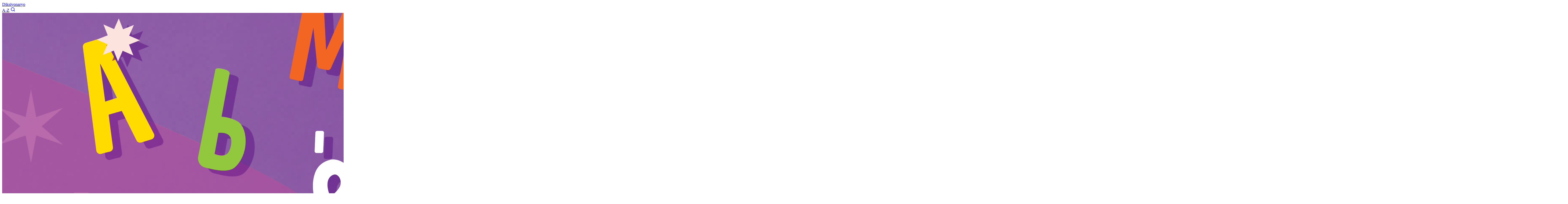

--- FILE ---
content_type: text/html
request_url: https://diksiyonaryo.ph/search/habilin
body_size: 2279
content:
<!doctype html>
<html lang="fil">
  <head>
    <title>Diksiyonaryo.ph</title>
    <meta name="keywords" content="diksiyonaryo, filipino, tagalog" />
    <meta name="description" content="Diksiyonaryo para sa wikang Filipino." />
    <link rel="icon" type="image/png" href="/images/favicon-32x32.png" />
    <link rel="sitemap" type="application/xml" href="/sitemaps/sda8av98a9vha9s8vh9a8shv.xml" />
    <link rel="sitemap" type="application/xml" href="/sitemaps/sda8av98a9vha9s8vh9a8shv1.xml" />
    <link rel="sitemap" type="application/xml" href="/sitemaps/word.xml" />
    <link rel="sitemap" type="application/xml" href="/sitemaps/works.xml" />
    <meta charset="UTF-8" />
    <meta name="viewport" content="width=device-width, initial-scale=1" />
    
		<link href="../_app/immutable/assets/0.xFJSWpd1.css" rel="stylesheet"><!--12qhfyh--><meta name="description" content="Diksiyonaryo ng wikang Filipino: mga kahulugan, etimolohiya, at gamit ng mga salita."/> <meta name="robots" content="index,follow,max-snippet:-1,max-image-preview:large,max-video-preview:-1"/> <link rel="canonical" href="https://diksiyonaryo.ph/search/habilin"/> <link rel="alternate" type="text/plain" href="/llms.txt" title="LLMs.txt"/> <meta property="og:type" content="website"/> <meta property="og:site_name" content="Diksiyonaryo.ph"/> <meta property="og:title" content="Diksiyonaryo.ph"/> <meta property="og:description" content="Diksiyonaryo ng wikang Filipino: mga kahulugan, etimolohiya, at gamit ng mga salita."/> <meta property="og:url" content="https://diksiyonaryo.ph/search/habilin"/> <meta property="og:locale" content="fil_PH"/> <meta name="twitter:card" content="summary_large_image"/> <meta name="twitter:title" content="Diksiyonaryo.ph"/> <meta name="twitter:description" content="Diksiyonaryo ng wikang Filipino: mga kahulugan, etimolohiya, at gamit ng mga salita."/><!----><!--1k0g66a--><!---->
  <script type="application/ld+json">
    {
      "@context": "http://schema.org",
      "@type": "WebSite",
      "url": "https://diksiyonaryo.ph/",
      "potentialAction": {
        "@type": "SearchAction",
        "target": "https://diksiyonaryo.ph/search/{search_term_string}",
        "query-input": "required name=search_term_string"
      }
    }
  </script>
  <!----><!----><!--1stvotg--><!----><script type="application/ld+json">{"@context":"https://schema.org","@type":"DefinedTerm","@id":"#ha•bí•lin","name":"ha•bí•lin","termCode":"png","inDefinedTermSet":{"@type":"DefinedTermSet","name":"Diksiyonaryo"},"description":"salapi, ari arian, at iba pang bagay na ipinagkatiwala sa pag-iingat ng ibang tao","dateModified":"2017-01-27T00:00:00.000Z","dateCreated":"2017-01-27T00:00:00.000Z"}</script><!----><!----><title>Diksiyonaryo.ph</title>
  </head>
  <body data-sveltekit-reload>
    <div style="display: contents"><!--[--><!--[--><!----><!--[--><!----><nav class="bg-[#003652] sticky top-0 text-[#a68c1b] flex px-2 justify-between"><a class="text-lg py-3 font-[Futura_Medium]" href="/">Diksiyonaryo</a> <div class="flex items-center gap-4"><a class="font-bold text-lg box-border font-[Times] border-t-6 pt-1.5 px-2 self-stretch" href="/list">A-Z</a> <a href="/" aria-label="Search"><svg xmlns="http://www.w3.org/2000/svg" width="18" height="18" viewBox="0 0 24 24" fill="none" stroke="currentColor" stroke-width="2" stroke-linecap="round" stroke-linejoin="round" class="lucide-icon lucide lucide-search"><!--[--><!----><path d="m21 21-4.34-4.34"><!----></path><!----><!----><circle cx="11" cy="11" r="8"><!----></circle><!----><!--]--><!----><!----></svg><!----></a></div></nav> <main class="h-auto overflow-hidden"><a href="https://adarna.com.ph/" target="_blank"><img src="https://pambatangdiksi.sgp1.cdn.digitaloceanspaces.com/pd-banner.jpg" alt="Adarna House buy now!" class="h-40 xl:h-auto w-full object-cover"/></a> <!--[--><!----><form method="GET" action="/search" class="mx-10 mb-8 flex items-center md:w-1/2 md:mx-auto my-8"><input type="text" class="border-l border-t border-b border-gray-400 text-sm rounded-l flex-1 h-12 p-2" aria-label="Search bar" name="search" value="habilin" placeholder="Hanapin..." required/> <button aria-label="Search button" class="h-12 rounded-r bg-[#A68C1B] text-white px-3" type="submit"><svg xmlns="http://www.w3.org/2000/svg" width="16" height="16" viewBox="0 0 24 24" fill="none" stroke="currentColor" stroke-width="2" stroke-linecap="round" stroke-linejoin="round" class="lucide-icon lucide lucide-search"><!--[--><!----><path d="m21 21-4.34-4.34"><!----></path><!----><!----><circle cx="11" cy="11" r="8"><!----></circle><!----><!--]--><!----><!----></svg><!----></button></form><!----> <div class="max-w-180 mb-5 mx-auto break-all text-[#003652] text-xl font-[Futura_Bold] text-center center-block"><!--[--><a class="border-r border-l border-[#AEAEAE] px-4" href="/list/A">A</a><a class="border-r border-l border-[#AEAEAE] px-4" href="/list/B">B</a><a class="border-r border-l border-[#AEAEAE] px-4" href="/list/C">C</a><a class="border-r border-l border-[#AEAEAE] px-4" href="/list/D">D</a><a class="border-r border-l border-[#AEAEAE] px-4" href="/list/E">E</a><a class="border-r border-l border-[#AEAEAE] px-4" href="/list/F">F</a><a class="border-r border-l border-[#AEAEAE] px-4" href="/list/G">G</a><a class="border-r border-l border-[#AEAEAE] px-4" href="/list/H">H</a><a class="border-r border-l border-[#AEAEAE] px-4" href="/list/I">I</a><a class="border-r border-l border-[#AEAEAE] px-4" href="/list/J">J</a><a class="border-r border-l border-[#AEAEAE] px-4" href="/list/K">K</a><a class="border-r border-l border-[#AEAEAE] px-4" href="/list/L">L</a><a class="border-r border-l border-[#AEAEAE] px-4" href="/list/M">M</a><a class="border-r border-l border-[#AEAEAE] px-4" href="/list/N">N</a><a class="border-r border-l border-[#AEAEAE] px-4" href="/list/Ñ">Ñ</a><a class="border-r border-l border-[#AEAEAE] px-4" href="/list/Ng">Ng</a><a class="border-r border-l border-[#AEAEAE] px-4" href="/list/O">O</a><a class="border-r border-l border-[#AEAEAE] px-4" href="/list/P">P</a><a class="border-r border-l border-[#AEAEAE] px-4" href="/list/Q">Q</a><a class="border-r border-l border-[#AEAEAE] px-4" href="/list/R">R</a><a class="border-r border-l border-[#AEAEAE] px-4" href="/list/S">S</a><a class="border-r border-l border-[#AEAEAE] px-4" href="/list/T">T</a><a class="border-r border-l border-[#AEAEAE] px-4" href="/list/U">U</a><a class="border-r border-l border-[#AEAEAE] px-4" href="/list/V">V</a><a class="border-r border-l border-[#AEAEAE] px-4" href="/list/W">W</a><a class="border-r border-l border-[#AEAEAE] px-4" href="/list/X">X</a><a class="border-r border-l border-[#AEAEAE] px-4" href="/list/Y">Y</a><a class="border-r border-l border-[#AEAEAE] px-4" href="/list/Z">Z</a><!--]--></div><!----> <hr class="double"/> <!----><ul class="mx-4 md:mx-10"><!--[--><li class="py-5 border-b border-gray-200"><article id="ha•bí•lin" itemscope="" itemtype="https://schema.org/DefinedTerm"><header><!--[--><h2 class="text-[#003652] text-lg font-bold pb-2" itemprop="name"><a href="/word/habilin" rel="bookmark canonical" class="hover:underline active:underline">ha•bí•lin</a> <!--[!--><!--]--></h2><!--]--> <aside class="text-sm" role="note" aria-label="Word metadata"><!--[--><span class="text-[#003652]" itemprop="termCode">png</span><!--]--> <!--[!--><!--]--> <!--[!--><!--]--> <!--[!--><!--]--></aside></header> <ol class="list-none"><!--[--><li class="flex text-sm items-start gap-1" itemprop="hasPart" itemscope="" itemtype="https://schema.org/DefinedTerm"><span class="font-bold font-[Times] pt-0.5" aria-label="Sense 1">:</span> <div><!--[!--><!--]--> <dl class="inline"><!--[--><div class="inline"><!--[!--><!--]--> <dd class="font-[Times] inline" itemprop="description"><!--[!--><!---->salapi, ari arian, at iba pang bagay na ipinagkatiwala sa pag-iingat ng ibang tao<!----><!--]--> <!--[!--><!--]--></dd></div><!--]--></dl> <!--[!--><!--]--> <!--[!--><!--]--> <!--[!--><!--]--> <!--[!--><!--]--> <!--[!--><!--]--></div></li><!--]--></ol></article><!----></li><!--]--></ul><!----><!----><!----><!--]--><!----></main> <footer class="footer"></footer><!----><!--]--><!----><!----><!--]--> <!--[!--><!--]--><!--]--></div>
  <script defer src="https://static.cloudflareinsights.com/beacon.min.js/vcd15cbe7772f49c399c6a5babf22c1241717689176015" integrity="sha512-ZpsOmlRQV6y907TI0dKBHq9Md29nnaEIPlkf84rnaERnq6zvWvPUqr2ft8M1aS28oN72PdrCzSjY4U6VaAw1EQ==" data-cf-beacon='{"version":"2024.11.0","token":"b1589ee0de8f4c04b51f3237ab936569","r":1,"server_timing":{"name":{"cfCacheStatus":true,"cfEdge":true,"cfExtPri":true,"cfL4":true,"cfOrigin":true,"cfSpeedBrain":true},"location_startswith":null}}' crossorigin="anonymous"></script>
</body>
</html>
